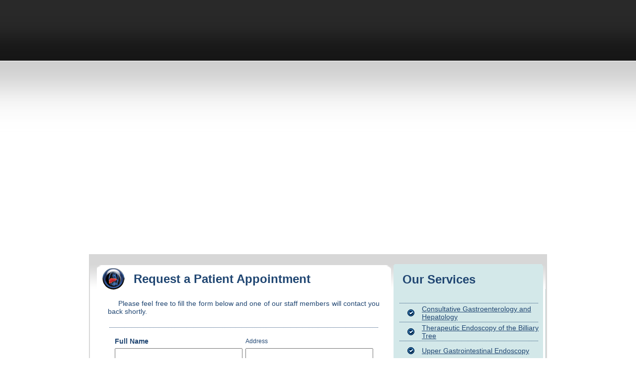

--- FILE ---
content_type: text/html
request_url: http://marwaniskandarani.com/index-2.html
body_size: 2838
content:
<!DOCTYPE html PUBLIC "-//W3C//DTD XHTML 1.0 Transitional//EN" "http://www.w3.org/TR/xhtml1/DTD/xhtml1-transitional.dtd">
<html xmlns="http://www.w3.org/1999/xhtml">
<head>
<meta http-equiv="Content-Type" content="text/html; charset=iso-8859-1" />
<title>Dr Marwan Iskandarani - Services</title>
<link href="style.css" rel="stylesheet" type="text/css">
<meta name="description" content="Dr. Iskandarani is a gastroenterologist/hepatologist and consequently, specializing in taking care of patients with digestive system and liver disorders.">
<meta name="keywords" content="Marwan Iskandarani, Miami gastroenterologist, Miami hepatologist,  Diagnosis, treatment, disorders digestive system, esophagus (swallowing tube), stomach , small intestine, large intestine ( colon )">
<meta name="author" content="The Producers">
<meta name="generator" content="Dreamweaver">
<meta http-equiv="title" content="Dr. Iskandarani is certified by the American Board of Internal Medicine and">
<meta name="copyright" content="2009">
<meta name="distribution" content="Global">
<meta name="rating" content="General">
<meta name="robots" content="All">
<meta http-equiv="Content-Type" content="text/html; charset=ISO-8859-1">
<meta http-equiv="content-language" content="en">
<meta http-equiv="pragma" content="Cache">
<meta http-equiv="window-target" content="_top">
<meta http-equiv="Content-Script-Type" content="text/javascript">
<meta http-equiv="Content-Style-Type" content="text/css">
<meta http-equiv="classification" content="Medical">
<!--Dr. Iskandarani is a gastroenterologist/hepatologist and consequently, specializing in taking care of patients with digestive system and liver disorders.-->
<meta name="dc.title" content="Dr. Iskandarani is certified by the American Board of Internal Medicine and">
<meta name="dc.creator" content="The Producers">
<meta name="dc.subject" content="Marwan Iskandarani, Miami gastroenterologist, Miami hepatologist,  Diagnosis, treatment, disorders digestive system, esophagus (swallowing tube), stomach , small intestine, large intestine ( colon )">
<meta name="dc.description" content="Dr. Iskandarani is a gastroenterologist/hepatologist and consequently, specializing in taking care of patients with digestive system and liver disorders.">
<meta name="dc.date" content="2009-06-10">
<meta name="dc.language" content="en">
<style type="text/css">
<!--

</style>
</head>

<body background="images/site_bg.jpg" style="background-repeat:repeat-x; background-color: #FFFFFF; margin-top: 26px;">
<table width="922" border="0" align="center" cellpadding="0" cellspacing="0">
  <tr>
    <td width="922" height="219" valign="top"><object classid="clsid:D27CDB6E-AE6D-11cf-96B8-444553540000" codebase="http://download.macromedia.com/pub/shockwave/cabs/flash/swflash.cab#version=7,0,19,0" width="922" height="485">
  <param name="movie" value="flash/header_fv8.swf" />
  <param name="quality" value="high" />
  <embed src="flash/header_fv8.swf" quality="high" pluginspage="http://www.macromedia.com/go/getflashplayer" type="application/x-shockwave-flash" width="922" height="485"></embed>
</object></td>
  </tr>
  <tr>
    <td height="571" valign="top"><table width="100%"  border="0" cellpadding="0" cellspacing="0">
      <tr>
        <td width="2" height="577" bgcolor="#D7D7D7" ></td>
        <td width="904" valign="top" background="images/frame_04.png" bgcolor="#D3E8E9"><table width="99%" border="0" align="right" cellpadding="0" cellspacing="0">
  <tr>
    <td width="66%" height="575" valign="top"><table width="100%" border="0" align="right" cellpadding="0" cellspacing="0">
  <tr>
    <td height="20" colspan="2">&nbsp;</td>
    </tr>
  <tr>
     <td height="52" colspan="2" valign="bottom" background="images/bannerbig.png" style="background-repeat:no-repeat"><table width="95%"  border="0" align="center" cellpadding="0" cellspacing="0">
  <tr>
    <td width="11%" valign="bottom"><img src="images/icon4.png" width="45" height="44" align="bottom" /></td>
    <td width="89%" class="style1">Request a  Patient Appointment </td>
  </tr>
</table></td>
    </tr>
  <tr>
    <td height="150" colspan="2" valign="top"><table width="98%" border="0" align="center" cellpadding="0" cellspacing="0">
  <tr>
    <td height="66" valign="top" bgcolor="#FFFFFF"><div align="justify" class="style2" style="padding-right:20px; padding-left: 20px; padding-top: 19px;">&nbsp;&nbsp;&nbsp;&nbsp;&nbsp;Please feel free to fill  the form below and one of our staff members will contact you back shortly.</div></td>
  </tr>
  <tr>
    <td height="25"><table width="93%" align="center">
      <tr><td height="5"  background="images/spacerblue.png" style="background-repeat:repeat-x"></td>
      </tr></table></td>
  </tr>
  <tr>
    <td width="583" height="208" align="left" valign="top"><table width="80%" border="0" align="center" cellpadding="0" cellspacing="0">
      <tr><td><form action="appoitment.php" method="post"><table width="100%" border="0" cellspacing="2" cellpadding="2">
  <tr>
    <td width="52%" align="left" class="style2"><strong>Full Name</strong></td>
    <td width="48%" align="left" class="style4">Address</td>
  </tr>
  <tr>
    <td align="left" class="style2"><input name="fullname" type="text"id="fullname" size="30" /></td>
    <td align="left" class="style2"><input name="address" type="text" id="address" size="30"/></td>
  </tr>
  <tr>
    <td align="left" class="style4">E-mail</td>
    <td align="left" class="style4">City</td>
  </tr>
  <tr>
    <td align="left" class="style2"><input name="email" type="text" id="email"/></td>
    <td align="left" class="style2"><input name="city" type="text"id="city" /></td>
  </tr>
  <tr>
    <td align="left" class="style4">Phone</td>
    <td align="left" class="style4">State</td>
  </tr>
  <tr>
    <td align="left" class="style2"><input name="phone" type="text" id="phone"/></td>
    <td align="left" class="style2"><input name="state" type="text" id="state"/></td>
  </tr>
  <tr>
    <td align="left" class="style4">Best to call after</td>
    <td align="left" class="style4">Zip Code</td>
  </tr>
  <tr>
    <td align="left" class="style2">
      <span class="style32"><strong>
      <label>
      <select name="after" id="after">
        <option value="7:00 a.m.">7:00 a.m.</option>
        <option value="8:00 a.m.">8:00 a.m.</option>
        <option value="9:00 a.m.">9:00 a.m.</option>
        <option value="10:00 a.m.">10:00 a.m.</option>
        <option value="11:00 a.m.">11:00 a.m.</option>
        <option value="12:00 a.m.">12:00 a.m.</option>
        <option value="1:00 p.m.">1:00 p.m.</option>
        <option value="2:00 p.m.">2:00 p.m.</option>
        <option value="3:00 p.m.">3:00 p.m.</option>
        <option value="4:00 p.m.">4:00 p.m.</option>
        <option value="5:00 p.m.">5:00 p.m.</option>
      </select>
      </label>
      </strong></span></td>
    <td align="left" class="style2"><input name="zip" type="text" id="zip"/></td>
  </tr>
  <tr>
    <td align="left" class="style4">Best to call before </td>
    <td align="left" class="style4">Comments</td>
  </tr>
  <tr>
    <td align="left" class="style2">
      <span class="style32"><strong>
      <label>
      <select name="before" id="before">
        <option value="7:00 a.m.">7:00 a.m.</option>
        <option value="8:00 a.m.">8:00 a.m.</option>
        <option value="9:00 a.m.">9:00 a.m.</option>
        <option value="10:00 a.m.">10:00 a.m.</option>
        <option value="11:00 a.m.">11:00 a.m.</option>
        <option value="12:00 a.m.">12:00 a.m.</option>
        <option value="1:00 p.m.">1:00 p.m.</option>
        <option value="2:00 p.m.">2:00 p.m.</option>
        <option value="3:00 p.m.">3:00 p.m.</option>
        <option value="4:00 p.m.">4:00 p.m.</option>
        <option value="5:00 p.m.">5:00 p.m.</option>
      </select>
      </label>
      </strong></span></td>
    <td rowspan="2" align="left" class="style2"><span class="style32"><strong>
      <textarea name="comments" cols="25" rows="3" id="comments"></textarea>
    </strong></span></td>
  </tr>
  <tr>
  <td align="left" class="style4">&nbsp;</td>
  </tr>
  <tr>
  <td align="left">&nbsp;</td>
  <td align="left"><input name="submit" type="submit" class="inputsubmit" id="submit" value="Submit" /></td>
  </tr>
</table>
</form></td></tr></table></td>
  </tr>
  <tr>
    <td height="16"><table width="93%" align="center">
      <tr><td height="5"  background="images/spacerblue.png" style="background-repeat:repeat-x"></td>
      </tr></table></td>
  </tr>
  <tr>
    <td height="137" valign="middle"><table width="87%" border="0" align="center" cellpadding="0" cellspacing="0">
  <tr>
    <td width="62%" height="104" valign="top"><img src="images/logoblanco copysm.jpg" /></td>
    <td width="38%" align="center" valign="top">
      <div align="center" class="style1">
        <span class="style2"><strong>Hours and Appointments</strong><br />
      
      Monday - Friday <br />
      9am - 5pm      </span></div>
      <br />
      <div align="center" class="style4">24 hour cancellation on appointments please</div></td>
  </tr>
</table>
</td>
  </tr>
   
</table>
</td>
    </tr>
  
</table>
</td>
    <td width="34%" valign="top"><table width="100%" border="0" align="right" cellpadding="0" cellspacing="0">
  <tr>
    <td>&nbsp;</td>
  </tr>
  <tr>
    <td width="312" height="52" background="images/bannercb blue.png" style="background-repeat:no-repeat"><div align="center" style="padding-top:15px; padding-left: 20px;">
      <div align="left"><span class="style1">Our Services </span></div>
    </div></td>
  </tr>
  <tr>
    <td background="images/middleblue.png" ><table width="91%" border="0" align="center" cellpadding="0" cellspacing="0" >
	 <tr>
        <td colspan="2" height="28" ></td>
      </tr>
      <tr>
        <td colspan="2" height="3" background="images/spacerblue.png" style="background-repeat:repeat-x"></td>
      </tr>
      <tr>
        <td width="16%" align="center"><img src="images/list_marker copy.png" /></td>
        <td width="84%" height="35" class="style2"><a href="index-2.html">Consultative Gastroenterology and Hepatology</a></td>
      </tr>
      <tr>
        <td colspan="2" height="3" background="images/spacerblue.png" style="background-repeat:repeat-x"></td>
      </tr>
      <tr> </tr>
      <tr>
        <td align="center"><img src="images/list_marker copy.png" /></td>
        <td height="35" class="style2"><a href="index-2.html">Therapeutic Endoscopy of the Billiary Tree</a></td>
      </tr>
      <tr>
        <td colspan="2" height="3" background="images/spacerblue.png" style="background-repeat:repeat-x"></td>
      </tr>
      <tr> </tr>
      <tr>
        <td align="center"><img src="images/list_marker copy.png" /></td>
        <td height="35" class="style2"><a href="index-2.html">Upper Gastrointestinal Endoscopy</a></td>
      </tr>
      <tr>
        <td colspan="2" height="3" background="images/spacerblue.png" style="background-repeat:repeat-x"></td>
      </tr>
      <tr> </tr>
      <tr>
        <td align="center"><img src="images/list_marker copy.png" /></td>
        <td height="35" class="style2"><a href="index-2.html">Small Intestinal Endoscopy</a></td>
      </tr>
      <tr>
        <td colspan="2" height="3" background="images/spacerblue.png" style="background-repeat:repeat-x"></td>
      </tr>
      <tr> </tr>
      <tr>
        <td align="center"><img src="images/list_marker copy.png" /></td>
        <td height="35" class="style2"><a href="index-2.html">Flexible Sigmoidoscopy</a></td>
      </tr>
      <tr>
        <td colspan="2" height="3" background="images/spacerblue.png" style="background-repeat:repeat-x"></td>
      </tr>
      <tr> </tr>
      <tr>
        <td align="center"><img src="images/list_marker copy.png" /></td>
        <td height="35" class="style2"><a href="index-2.html">Colonoscopy and Colon Cancer Screening</a></td>
      </tr>
      <tr>
        <td colspan="2" height="3" background="images/spacerblue.png" style="background-repeat:repeat-x"></td>
      </tr>
      <tr> </tr>
      <tr>
        <td align="center"><img src="images/list_marker copy.png" /></td>
        <td height="35" class="style2"><a href="index-2.html">Billiary Endoscopy (ERCP)</a> </td>
      </tr>
      <tr>
        <td colspan="2" height="3" background="images/spacerblue.png" style="background-repeat:repeat-x"></td>
      </tr>
      <tr> </tr>
      <tr>
        <td align="center"><img src="images/list_marker copy.png" /></td>
        <td height="35" class="style2"><a href="index-2.html">Liver Biopsy</a></td>
      </tr>
      <tr>
        <td colspan="2" height="3" background="images/spacerblue.png" style="background-repeat:repeat-x"></td>
      </tr>
      <tr> </tr>
      <tr>
        <td align="center"><img src="images/list_marker copy.png" /></td>
        <td height="35" class="style2"><a href="index-2.html">Laparoscopy </a></td>
      </tr>
      <tr>
        <td colspan="2" height="3" background="images/spacerblue.png" style="background-repeat:repeat-x"></td>
      </tr>
      <tr> </tr>
      <tr>
        <td align="center"><img src="images/list_marker copy.png" /></td>
        <td height="35" class="style2"><a href="index-2.html">Laser Treatment of GI Tumors</a></td>
      </tr>
      <tr>
        <td colspan="2" height="3" background="images/spacerblue.png" style="background-repeat:repeat-x"></td>
      </tr>
      <tr> </tr>
      <tr>
        <td align="center"><img src="images/list_marker copy.png" /></td>
        <td height="35" class="style2"><a href="index-2.html">Esophageal Manometry</a></td>
      </tr>
      <tr>
        <td colspan="2" height="3" background="images/spacerblue.png" style="background-repeat:repeat-x"></td>
      </tr>
      <tr> </tr>
      <tr>
        <td align="center"><img src="images/list_marker copy.png" /></td>
        <td height="35" class="style2"><a href="index-2.html">Ambulatory ph Testing</a></td>
      </tr>

      <tr>
        <td colspan="2" height="3" background="images/spacerblue.png" style="background-repeat:repeat-x"></td>
      </tr>
      <tr> </tr>
    </table></td>
  </tr>
  <tr>
    <td height="15" background="images/botblue.png" style="background-repeat:no-repeat"></td>
  </tr>
  <tr>
    <td height="15" ><div align="center" class="style3" style="padding-top:5px"><img src="images/info.png" width="32" height="30" align="absmiddle" />
	    <a href="index-2.html">More Information  </a></div></td>
  </tr>
</table>
</td>
  </tr>
</table>
</td>
        <td width="2"  bgcolor="#D7D7D7" ></td>
      </tr>
      
    </table></td>
  </tr>
  <tr>
    <td height="2" bgcolor="#D7D7D7" ></td>
  </tr>
  <tr>
    <td height="55" background="images/botbig.png" bgcolor="#000033"><table width="95%" border="0" align="center" cellpadding="0" cellspacing="0">
  <tr>
    <td><span class="style5">Dr Marwan Iskandarani &copy; - 2009</span></td>
    <td><a href="index-6.html">Privacy Policy</a></td>
    <td><div align="right"><a href="http://theproducersmiami.com/">Designed by The Producers</a></div></td>
  </tr>
</table></td>
  </tr>
</table>


</body>
</html>


--- FILE ---
content_type: text/css
request_url: http://marwaniskandarani.com/style.css
body_size: 266
content:
a{color:#5481AB; text-decoration:underline;}
a:hover{
	text-decoration:underline;
	color: #003366;
}


.style4 {font-family: Verdana, Arial, Helvetica, sans-serif; font-size: 12px; color: #204672; }
.style1 {
	font-family: Verdana, Arial, Helvetica, sans-serif;
	font-size: 24px;
	font-weight: bold;
	color: #204672;
}
.style2 {
	font-family: Verdana, Arial, Helvetica, sans-serif;
	font-size: 14px;
	color: #204672;
}
.style2 a{color:#204672; text-decoration:underline;}
.style2 a:hover{
	text-decoration:underline;
	color: ##204672;
}

.style3 {
	font-family: Verdana, Arial, Helvetica, sans-serif;
	font-size: 14px;
	color: #1F639D;
	font-weight: bold;
}
.style5 {color: #0D2241}
.style18 {font-family: Verdana, Arial, Helvetica, sans-serif; font-size: 14px; color: #204672; font-weight: bold; }